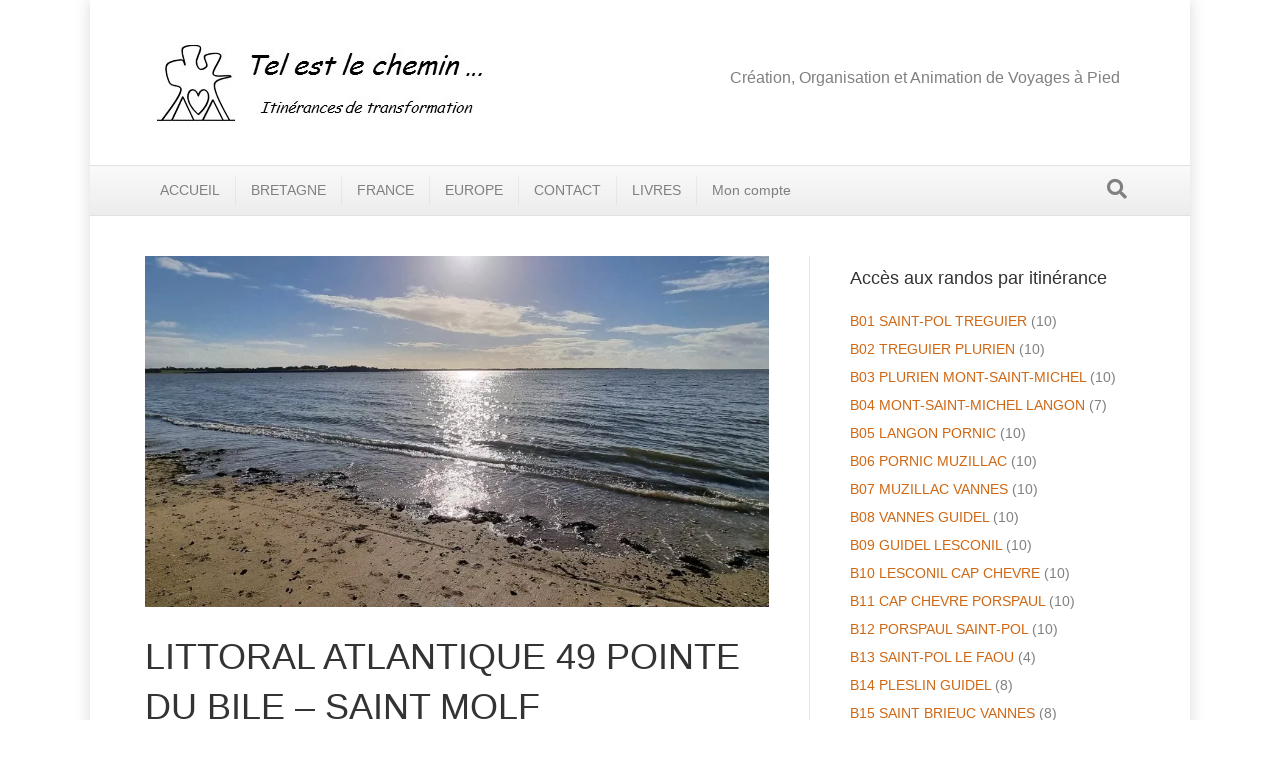

--- FILE ---
content_type: text/html; charset=UTF-8
request_url: https://www.telestlechemin.fr/littoral-atlantique-49-pointe-du-bile-saint-molf/
body_size: 20053
content:
<!DOCTYPE html>
<html lang="fr-FR">
<head>
<meta charset="UTF-8" />
<meta name='viewport' content='width=device-width, initial-scale=1.0' />
<meta http-equiv='X-UA-Compatible' content='IE=edge' />
<link rel="profile" href="https://gmpg.org/xfn/11" />
<link rel="dns-prefetch" href="//tracker.wpserveur.net"><meta name='robots' content='index, follow, max-image-preview:large, max-snippet:-1, max-video-preview:-1' />
	<style>img:is([sizes="auto" i], [sizes^="auto," i]) { contain-intrinsic-size: 3000px 1500px }</style>
	<script>window._wca = window._wca || [];</script>

	<!-- This site is optimized with the Yoast SEO plugin v26.0 - https://yoast.com/wordpress/plugins/seo/ -->
	<title>Tel est le chemin ... de la pointe du Bile à Saint-Molf</title>
	<meta name="description" content="Littoral Atlantique de la pointe du Bile (Pénestin) à Saint-Molf en suivant le chemin de grande randonnée du littoral de la Bretagne." />
	<link rel="canonical" href="https://www.telestlechemin.fr/littoral-atlantique-49-pointe-du-bile-saint-molf/" />
	<meta property="og:locale" content="fr_FR" />
	<meta property="og:type" content="article" />
	<meta property="og:title" content="Tel est le chemin ... de la pointe du Bile à Saint-Molf" />
	<meta property="og:description" content="Littoral Atlantique de la pointe du Bile (Pénestin) à Saint-Molf en suivant le chemin de grande randonnée du littoral de la Bretagne." />
	<meta property="og:url" content="https://www.telestlechemin.fr/littoral-atlantique-49-pointe-du-bile-saint-molf/" />
	<meta property="og:site_name" content="tel est le chemin" />
	<meta property="article:published_time" content="2021-10-31T09:46:39+00:00" />
	<meta property="article:modified_time" content="2024-04-13T13:09:52+00:00" />
	<meta property="og:image" content="https://www.telestlechemin.fr/wp-content/uploads/2021/10/Diapositive2.jpg" />
	<meta property="og:image:width" content="1280" />
	<meta property="og:image:height" content="720" />
	<meta property="og:image:type" content="image/jpeg" />
	<meta name="author" content="christiansimon" />
	<meta name="twitter:card" content="summary_large_image" />
	<meta name="twitter:label1" content="Écrit par" />
	<meta name="twitter:data1" content="christiansimon" />
	<meta name="twitter:label2" content="Durée de lecture estimée" />
	<meta name="twitter:data2" content="1 minute" />
	<script type="application/ld+json" class="yoast-schema-graph">{"@context":"https://schema.org","@graph":[{"@type":"WebPage","@id":"https://www.telestlechemin.fr/littoral-atlantique-49-pointe-du-bile-saint-molf/","url":"https://www.telestlechemin.fr/littoral-atlantique-49-pointe-du-bile-saint-molf/","name":"Tel est le chemin ... de la pointe du Bile à Saint-Molf","isPartOf":{"@id":"https://www.telestlechemin.fr/#website"},"primaryImageOfPage":{"@id":"https://www.telestlechemin.fr/littoral-atlantique-49-pointe-du-bile-saint-molf/#primaryimage"},"image":{"@id":"https://www.telestlechemin.fr/littoral-atlantique-49-pointe-du-bile-saint-molf/#primaryimage"},"thumbnailUrl":"https://i0.wp.com/www.telestlechemin.fr/wp-content/uploads/2021/10/Diapositive2.jpg?fit=1280%2C720&ssl=1","datePublished":"2021-10-31T09:46:39+00:00","dateModified":"2024-04-13T13:09:52+00:00","author":{"@id":"https://www.telestlechemin.fr/#/schema/person/d4721381861526d18d4dda7b600a0ae5"},"description":"Littoral Atlantique de la pointe du Bile (Pénestin) à Saint-Molf en suivant le chemin de grande randonnée du littoral de la Bretagne.","breadcrumb":{"@id":"https://www.telestlechemin.fr/littoral-atlantique-49-pointe-du-bile-saint-molf/#breadcrumb"},"inLanguage":"fr-FR","potentialAction":[{"@type":"ReadAction","target":["https://www.telestlechemin.fr/littoral-atlantique-49-pointe-du-bile-saint-molf/"]}]},{"@type":"ImageObject","inLanguage":"fr-FR","@id":"https://www.telestlechemin.fr/littoral-atlantique-49-pointe-du-bile-saint-molf/#primaryimage","url":"https://i0.wp.com/www.telestlechemin.fr/wp-content/uploads/2021/10/Diapositive2.jpg?fit=1280%2C720&ssl=1","contentUrl":"https://i0.wp.com/www.telestlechemin.fr/wp-content/uploads/2021/10/Diapositive2.jpg?fit=1280%2C720&ssl=1","width":1280,"height":720},{"@type":"BreadcrumbList","@id":"https://www.telestlechemin.fr/littoral-atlantique-49-pointe-du-bile-saint-molf/#breadcrumb","itemListElement":[{"@type":"ListItem","position":1,"name":"Accueil","item":"https://www.telestlechemin.fr/"},{"@type":"ListItem","position":2,"name":"Etapes","item":"https://www.telestlechemin.fr/etape/"},{"@type":"ListItem","position":3,"name":"LITTORAL ATLANTIQUE 49 POINTE DU BILE &#8211; SAINT MOLF"}]},{"@type":"WebSite","@id":"https://www.telestlechemin.fr/#website","url":"https://www.telestlechemin.fr/","name":"Randonnees pédestres","description":"voyages à pied","potentialAction":[{"@type":"SearchAction","target":{"@type":"EntryPoint","urlTemplate":"https://www.telestlechemin.fr/?s={search_term_string}"},"query-input":{"@type":"PropertyValueSpecification","valueRequired":true,"valueName":"search_term_string"}}],"inLanguage":"fr-FR"},{"@type":"Person","@id":"https://www.telestlechemin.fr/#/schema/person/d4721381861526d18d4dda7b600a0ae5","name":"christiansimon","image":{"@type":"ImageObject","inLanguage":"fr-FR","@id":"https://www.telestlechemin.fr/#/schema/person/image/","url":"https://secure.gravatar.com/avatar/e3b0938e63cd14ef40b5d4fa1d64aa832c893c24bbd550a93e0d2058998341b4?s=96&d=mm&r=g","contentUrl":"https://secure.gravatar.com/avatar/e3b0938e63cd14ef40b5d4fa1d64aa832c893c24bbd550a93e0d2058998341b4?s=96&d=mm&r=g","caption":"christiansimon"}}]}</script>
	<!-- / Yoast SEO plugin. -->


<link rel='dns-prefetch' href='//www.telestlechemin.fr' />
<link rel='dns-prefetch' href='//stats.wp.com' />
<link rel='dns-prefetch' href='//secure.gravatar.com' />
<link rel='dns-prefetch' href='//v0.wordpress.com' />
<link rel='preconnect' href='//i0.wp.com' />
<link rel='preconnect' href='//c0.wp.com' />
<link rel="alternate" type="application/rss+xml" title="tel est le chemin &raquo; Flux" href="https://www.telestlechemin.fr/feed/" />
<link rel="alternate" type="application/rss+xml" title="tel est le chemin &raquo; Flux des commentaires" href="https://www.telestlechemin.fr/comments/feed/" />
<link rel='stylesheet' id='jetpack_related-posts-css' href='https://c0.wp.com/p/jetpack/15.4/modules/related-posts/related-posts.css' media='all' />
<link rel='stylesheet' id='wp-block-library-css' href='https://c0.wp.com/c/6.8.3/wp-includes/css/dist/block-library/style.min.css' media='all' />
<style id='wp-block-library-theme-inline-css'>
.wp-block-audio :where(figcaption){color:#555;font-size:13px;text-align:center}.is-dark-theme .wp-block-audio :where(figcaption){color:#ffffffa6}.wp-block-audio{margin:0 0 1em}.wp-block-code{border:1px solid #ccc;border-radius:4px;font-family:Menlo,Consolas,monaco,monospace;padding:.8em 1em}.wp-block-embed :where(figcaption){color:#555;font-size:13px;text-align:center}.is-dark-theme .wp-block-embed :where(figcaption){color:#ffffffa6}.wp-block-embed{margin:0 0 1em}.blocks-gallery-caption{color:#555;font-size:13px;text-align:center}.is-dark-theme .blocks-gallery-caption{color:#ffffffa6}:root :where(.wp-block-image figcaption){color:#555;font-size:13px;text-align:center}.is-dark-theme :root :where(.wp-block-image figcaption){color:#ffffffa6}.wp-block-image{margin:0 0 1em}.wp-block-pullquote{border-bottom:4px solid;border-top:4px solid;color:currentColor;margin-bottom:1.75em}.wp-block-pullquote cite,.wp-block-pullquote footer,.wp-block-pullquote__citation{color:currentColor;font-size:.8125em;font-style:normal;text-transform:uppercase}.wp-block-quote{border-left:.25em solid;margin:0 0 1.75em;padding-left:1em}.wp-block-quote cite,.wp-block-quote footer{color:currentColor;font-size:.8125em;font-style:normal;position:relative}.wp-block-quote:where(.has-text-align-right){border-left:none;border-right:.25em solid;padding-left:0;padding-right:1em}.wp-block-quote:where(.has-text-align-center){border:none;padding-left:0}.wp-block-quote.is-large,.wp-block-quote.is-style-large,.wp-block-quote:where(.is-style-plain){border:none}.wp-block-search .wp-block-search__label{font-weight:700}.wp-block-search__button{border:1px solid #ccc;padding:.375em .625em}:where(.wp-block-group.has-background){padding:1.25em 2.375em}.wp-block-separator.has-css-opacity{opacity:.4}.wp-block-separator{border:none;border-bottom:2px solid;margin-left:auto;margin-right:auto}.wp-block-separator.has-alpha-channel-opacity{opacity:1}.wp-block-separator:not(.is-style-wide):not(.is-style-dots){width:100px}.wp-block-separator.has-background:not(.is-style-dots){border-bottom:none;height:1px}.wp-block-separator.has-background:not(.is-style-wide):not(.is-style-dots){height:2px}.wp-block-table{margin:0 0 1em}.wp-block-table td,.wp-block-table th{word-break:normal}.wp-block-table :where(figcaption){color:#555;font-size:13px;text-align:center}.is-dark-theme .wp-block-table :where(figcaption){color:#ffffffa6}.wp-block-video :where(figcaption){color:#555;font-size:13px;text-align:center}.is-dark-theme .wp-block-video :where(figcaption){color:#ffffffa6}.wp-block-video{margin:0 0 1em}:root :where(.wp-block-template-part.has-background){margin-bottom:0;margin-top:0;padding:1.25em 2.375em}
</style>
<style id='classic-theme-styles-inline-css'>
/*! This file is auto-generated */
.wp-block-button__link{color:#fff;background-color:#32373c;border-radius:9999px;box-shadow:none;text-decoration:none;padding:calc(.667em + 2px) calc(1.333em + 2px);font-size:1.125em}.wp-block-file__button{background:#32373c;color:#fff;text-decoration:none}
</style>
<link rel='stylesheet' id='mediaelement-css' href='https://c0.wp.com/c/6.8.3/wp-includes/js/mediaelement/mediaelementplayer-legacy.min.css' media='all' />
<link rel='stylesheet' id='wp-mediaelement-css' href='https://c0.wp.com/c/6.8.3/wp-includes/js/mediaelement/wp-mediaelement.min.css' media='all' />
<style id='jetpack-sharing-buttons-style-inline-css'>
.jetpack-sharing-buttons__services-list{display:flex;flex-direction:row;flex-wrap:wrap;gap:0;list-style-type:none;margin:5px;padding:0}.jetpack-sharing-buttons__services-list.has-small-icon-size{font-size:12px}.jetpack-sharing-buttons__services-list.has-normal-icon-size{font-size:16px}.jetpack-sharing-buttons__services-list.has-large-icon-size{font-size:24px}.jetpack-sharing-buttons__services-list.has-huge-icon-size{font-size:36px}@media print{.jetpack-sharing-buttons__services-list{display:none!important}}.editor-styles-wrapper .wp-block-jetpack-sharing-buttons{gap:0;padding-inline-start:0}ul.jetpack-sharing-buttons__services-list.has-background{padding:1.25em 2.375em}
</style>
<style id='global-styles-inline-css'>
:root{--wp--preset--aspect-ratio--square: 1;--wp--preset--aspect-ratio--4-3: 4/3;--wp--preset--aspect-ratio--3-4: 3/4;--wp--preset--aspect-ratio--3-2: 3/2;--wp--preset--aspect-ratio--2-3: 2/3;--wp--preset--aspect-ratio--16-9: 16/9;--wp--preset--aspect-ratio--9-16: 9/16;--wp--preset--color--black: #000000;--wp--preset--color--cyan-bluish-gray: #abb8c3;--wp--preset--color--white: #ffffff;--wp--preset--color--pale-pink: #f78da7;--wp--preset--color--vivid-red: #cf2e2e;--wp--preset--color--luminous-vivid-orange: #ff6900;--wp--preset--color--luminous-vivid-amber: #fcb900;--wp--preset--color--light-green-cyan: #7bdcb5;--wp--preset--color--vivid-green-cyan: #00d084;--wp--preset--color--pale-cyan-blue: #8ed1fc;--wp--preset--color--vivid-cyan-blue: #0693e3;--wp--preset--color--vivid-purple: #9b51e0;--wp--preset--color--fl-heading-text: #333333;--wp--preset--color--fl-body-bg: #ffffff;--wp--preset--color--fl-body-text: #808080;--wp--preset--color--fl-accent: #cf6713;--wp--preset--color--fl-accent-hover: #cf6713;--wp--preset--color--fl-topbar-bg: #333333;--wp--preset--color--fl-topbar-text: #a6a6a6;--wp--preset--color--fl-topbar-link: #a6a6a6;--wp--preset--color--fl-topbar-hover: #ffffff;--wp--preset--color--fl-header-bg: #ffffff;--wp--preset--color--fl-header-text: #808080;--wp--preset--color--fl-header-link: #808080;--wp--preset--color--fl-header-hover: #cf6713;--wp--preset--color--fl-nav-bg: #fafafa;--wp--preset--color--fl-nav-link: #808080;--wp--preset--color--fl-nav-hover: #cf6713;--wp--preset--color--fl-content-bg: #ffffff;--wp--preset--color--fl-footer-widgets-bg: #ffffff;--wp--preset--color--fl-footer-widgets-text: #808080;--wp--preset--color--fl-footer-widgets-link: #cf6713;--wp--preset--color--fl-footer-widgets-hover: #cf6713;--wp--preset--color--fl-footer-bg: #333333;--wp--preset--color--fl-footer-text: #a6a6a6;--wp--preset--color--fl-footer-link: #a6a6a6;--wp--preset--color--fl-footer-hover: #ffffff;--wp--preset--gradient--vivid-cyan-blue-to-vivid-purple: linear-gradient(135deg,rgba(6,147,227,1) 0%,rgb(155,81,224) 100%);--wp--preset--gradient--light-green-cyan-to-vivid-green-cyan: linear-gradient(135deg,rgb(122,220,180) 0%,rgb(0,208,130) 100%);--wp--preset--gradient--luminous-vivid-amber-to-luminous-vivid-orange: linear-gradient(135deg,rgba(252,185,0,1) 0%,rgba(255,105,0,1) 100%);--wp--preset--gradient--luminous-vivid-orange-to-vivid-red: linear-gradient(135deg,rgba(255,105,0,1) 0%,rgb(207,46,46) 100%);--wp--preset--gradient--very-light-gray-to-cyan-bluish-gray: linear-gradient(135deg,rgb(238,238,238) 0%,rgb(169,184,195) 100%);--wp--preset--gradient--cool-to-warm-spectrum: linear-gradient(135deg,rgb(74,234,220) 0%,rgb(151,120,209) 20%,rgb(207,42,186) 40%,rgb(238,44,130) 60%,rgb(251,105,98) 80%,rgb(254,248,76) 100%);--wp--preset--gradient--blush-light-purple: linear-gradient(135deg,rgb(255,206,236) 0%,rgb(152,150,240) 100%);--wp--preset--gradient--blush-bordeaux: linear-gradient(135deg,rgb(254,205,165) 0%,rgb(254,45,45) 50%,rgb(107,0,62) 100%);--wp--preset--gradient--luminous-dusk: linear-gradient(135deg,rgb(255,203,112) 0%,rgb(199,81,192) 50%,rgb(65,88,208) 100%);--wp--preset--gradient--pale-ocean: linear-gradient(135deg,rgb(255,245,203) 0%,rgb(182,227,212) 50%,rgb(51,167,181) 100%);--wp--preset--gradient--electric-grass: linear-gradient(135deg,rgb(202,248,128) 0%,rgb(113,206,126) 100%);--wp--preset--gradient--midnight: linear-gradient(135deg,rgb(2,3,129) 0%,rgb(40,116,252) 100%);--wp--preset--font-size--small: 13px;--wp--preset--font-size--medium: 20px;--wp--preset--font-size--large: 36px;--wp--preset--font-size--x-large: 42px;--wp--preset--spacing--20: 0.44rem;--wp--preset--spacing--30: 0.67rem;--wp--preset--spacing--40: 1rem;--wp--preset--spacing--50: 1.5rem;--wp--preset--spacing--60: 2.25rem;--wp--preset--spacing--70: 3.38rem;--wp--preset--spacing--80: 5.06rem;--wp--preset--shadow--natural: 6px 6px 9px rgba(0, 0, 0, 0.2);--wp--preset--shadow--deep: 12px 12px 50px rgba(0, 0, 0, 0.4);--wp--preset--shadow--sharp: 6px 6px 0px rgba(0, 0, 0, 0.2);--wp--preset--shadow--outlined: 6px 6px 0px -3px rgba(255, 255, 255, 1), 6px 6px rgba(0, 0, 0, 1);--wp--preset--shadow--crisp: 6px 6px 0px rgba(0, 0, 0, 1);}:where(.is-layout-flex){gap: 0.5em;}:where(.is-layout-grid){gap: 0.5em;}body .is-layout-flex{display: flex;}.is-layout-flex{flex-wrap: wrap;align-items: center;}.is-layout-flex > :is(*, div){margin: 0;}body .is-layout-grid{display: grid;}.is-layout-grid > :is(*, div){margin: 0;}:where(.wp-block-columns.is-layout-flex){gap: 2em;}:where(.wp-block-columns.is-layout-grid){gap: 2em;}:where(.wp-block-post-template.is-layout-flex){gap: 1.25em;}:where(.wp-block-post-template.is-layout-grid){gap: 1.25em;}.has-black-color{color: var(--wp--preset--color--black) !important;}.has-cyan-bluish-gray-color{color: var(--wp--preset--color--cyan-bluish-gray) !important;}.has-white-color{color: var(--wp--preset--color--white) !important;}.has-pale-pink-color{color: var(--wp--preset--color--pale-pink) !important;}.has-vivid-red-color{color: var(--wp--preset--color--vivid-red) !important;}.has-luminous-vivid-orange-color{color: var(--wp--preset--color--luminous-vivid-orange) !important;}.has-luminous-vivid-amber-color{color: var(--wp--preset--color--luminous-vivid-amber) !important;}.has-light-green-cyan-color{color: var(--wp--preset--color--light-green-cyan) !important;}.has-vivid-green-cyan-color{color: var(--wp--preset--color--vivid-green-cyan) !important;}.has-pale-cyan-blue-color{color: var(--wp--preset--color--pale-cyan-blue) !important;}.has-vivid-cyan-blue-color{color: var(--wp--preset--color--vivid-cyan-blue) !important;}.has-vivid-purple-color{color: var(--wp--preset--color--vivid-purple) !important;}.has-black-background-color{background-color: var(--wp--preset--color--black) !important;}.has-cyan-bluish-gray-background-color{background-color: var(--wp--preset--color--cyan-bluish-gray) !important;}.has-white-background-color{background-color: var(--wp--preset--color--white) !important;}.has-pale-pink-background-color{background-color: var(--wp--preset--color--pale-pink) !important;}.has-vivid-red-background-color{background-color: var(--wp--preset--color--vivid-red) !important;}.has-luminous-vivid-orange-background-color{background-color: var(--wp--preset--color--luminous-vivid-orange) !important;}.has-luminous-vivid-amber-background-color{background-color: var(--wp--preset--color--luminous-vivid-amber) !important;}.has-light-green-cyan-background-color{background-color: var(--wp--preset--color--light-green-cyan) !important;}.has-vivid-green-cyan-background-color{background-color: var(--wp--preset--color--vivid-green-cyan) !important;}.has-pale-cyan-blue-background-color{background-color: var(--wp--preset--color--pale-cyan-blue) !important;}.has-vivid-cyan-blue-background-color{background-color: var(--wp--preset--color--vivid-cyan-blue) !important;}.has-vivid-purple-background-color{background-color: var(--wp--preset--color--vivid-purple) !important;}.has-black-border-color{border-color: var(--wp--preset--color--black) !important;}.has-cyan-bluish-gray-border-color{border-color: var(--wp--preset--color--cyan-bluish-gray) !important;}.has-white-border-color{border-color: var(--wp--preset--color--white) !important;}.has-pale-pink-border-color{border-color: var(--wp--preset--color--pale-pink) !important;}.has-vivid-red-border-color{border-color: var(--wp--preset--color--vivid-red) !important;}.has-luminous-vivid-orange-border-color{border-color: var(--wp--preset--color--luminous-vivid-orange) !important;}.has-luminous-vivid-amber-border-color{border-color: var(--wp--preset--color--luminous-vivid-amber) !important;}.has-light-green-cyan-border-color{border-color: var(--wp--preset--color--light-green-cyan) !important;}.has-vivid-green-cyan-border-color{border-color: var(--wp--preset--color--vivid-green-cyan) !important;}.has-pale-cyan-blue-border-color{border-color: var(--wp--preset--color--pale-cyan-blue) !important;}.has-vivid-cyan-blue-border-color{border-color: var(--wp--preset--color--vivid-cyan-blue) !important;}.has-vivid-purple-border-color{border-color: var(--wp--preset--color--vivid-purple) !important;}.has-vivid-cyan-blue-to-vivid-purple-gradient-background{background: var(--wp--preset--gradient--vivid-cyan-blue-to-vivid-purple) !important;}.has-light-green-cyan-to-vivid-green-cyan-gradient-background{background: var(--wp--preset--gradient--light-green-cyan-to-vivid-green-cyan) !important;}.has-luminous-vivid-amber-to-luminous-vivid-orange-gradient-background{background: var(--wp--preset--gradient--luminous-vivid-amber-to-luminous-vivid-orange) !important;}.has-luminous-vivid-orange-to-vivid-red-gradient-background{background: var(--wp--preset--gradient--luminous-vivid-orange-to-vivid-red) !important;}.has-very-light-gray-to-cyan-bluish-gray-gradient-background{background: var(--wp--preset--gradient--very-light-gray-to-cyan-bluish-gray) !important;}.has-cool-to-warm-spectrum-gradient-background{background: var(--wp--preset--gradient--cool-to-warm-spectrum) !important;}.has-blush-light-purple-gradient-background{background: var(--wp--preset--gradient--blush-light-purple) !important;}.has-blush-bordeaux-gradient-background{background: var(--wp--preset--gradient--blush-bordeaux) !important;}.has-luminous-dusk-gradient-background{background: var(--wp--preset--gradient--luminous-dusk) !important;}.has-pale-ocean-gradient-background{background: var(--wp--preset--gradient--pale-ocean) !important;}.has-electric-grass-gradient-background{background: var(--wp--preset--gradient--electric-grass) !important;}.has-midnight-gradient-background{background: var(--wp--preset--gradient--midnight) !important;}.has-small-font-size{font-size: var(--wp--preset--font-size--small) !important;}.has-medium-font-size{font-size: var(--wp--preset--font-size--medium) !important;}.has-large-font-size{font-size: var(--wp--preset--font-size--large) !important;}.has-x-large-font-size{font-size: var(--wp--preset--font-size--x-large) !important;}
:where(.wp-block-post-template.is-layout-flex){gap: 1.25em;}:where(.wp-block-post-template.is-layout-grid){gap: 1.25em;}
:where(.wp-block-columns.is-layout-flex){gap: 2em;}:where(.wp-block-columns.is-layout-grid){gap: 2em;}
:root :where(.wp-block-pullquote){font-size: 1.5em;line-height: 1.6;}
</style>
<link rel='stylesheet' id='responsive-lightbox-prettyphoto-css' href='https://www.telestlechemin.fr/wp-content/plugins/responsive-lightbox/assets/prettyphoto/prettyPhoto.min.css' media='all' />
<link rel='stylesheet' id='woocommerce-layout-css' href='https://c0.wp.com/p/woocommerce/10.2.1/assets/css/woocommerce-layout.css' media='all' />
<style id='woocommerce-layout-inline-css'>

	.infinite-scroll .woocommerce-pagination {
		display: none;
	}
</style>
<link rel='stylesheet' id='woocommerce-smallscreen-css' href='https://c0.wp.com/p/woocommerce/10.2.1/assets/css/woocommerce-smallscreen.css' media='only screen and (max-width: 767px)' />
<link rel='stylesheet' id='woocommerce-general-css' href='https://c0.wp.com/p/woocommerce/10.2.1/assets/css/woocommerce.css' media='all' />
<style id='woocommerce-inline-inline-css'>
.woocommerce form .form-row .required { visibility: visible; }
</style>
<link rel='stylesheet' id='brands-styles-css' href='https://c0.wp.com/p/woocommerce/10.2.1/assets/css/brands.css' media='all' />
<link rel='stylesheet' id='jquery-magnificpopup-css' href='https://www.telestlechemin.fr/wp-content/plugins/bb-plugin/css/jquery.magnificpopup.min.css' media='all' />
<link rel='stylesheet' id='bootstrap-css' href='https://www.telestlechemin.fr/wp-content/themes/bb-theme/css/bootstrap.min.css' media='all' />
<link rel='stylesheet' id='fl-automator-skin-css' href='https://www.telestlechemin.fr/wp-content/uploads/bb-theme/skin-6884c6d7b8f15.css' media='all' />
<link rel='stylesheet' id='sharedaddy-css' href='https://c0.wp.com/p/jetpack/15.4/modules/sharedaddy/sharing.css' media='all' />
<link rel='stylesheet' id='social-logos-css' href='https://c0.wp.com/p/jetpack/15.4/_inc/social-logos/social-logos.min.css' media='all' />
<script id="jetpack_related-posts-js-extra">
var related_posts_js_options = {"post_heading":"h4"};
</script>
<script src="https://c0.wp.com/p/jetpack/15.4/_inc/build/related-posts/related-posts.min.js" id="jetpack_related-posts-js"></script>
<script src="https://c0.wp.com/c/6.8.3/wp-includes/js/jquery/jquery.min.js" id="jquery-core-js"></script>
<script src="https://c0.wp.com/c/6.8.3/wp-includes/js/jquery/jquery-migrate.min.js" id="jquery-migrate-js"></script>
<script src="https://www.telestlechemin.fr/wp-content/plugins/responsive-lightbox/assets/prettyphoto/jquery.prettyPhoto.min.js" id="responsive-lightbox-prettyphoto-js"></script>
<script src="https://c0.wp.com/c/6.8.3/wp-includes/js/underscore.min.js" id="underscore-js"></script>
<script src="https://www.telestlechemin.fr/wp-content/plugins/responsive-lightbox/assets/infinitescroll/infinite-scroll.pkgd.min.js" id="responsive-lightbox-infinite-scroll-js"></script>
<script src="https://www.telestlechemin.fr/wp-content/plugins/responsive-lightbox/assets/dompurify/purify.min.js" id="dompurify-js"></script>
<script id="responsive-lightbox-sanitizer-js-before">
window.RLG = window.RLG || {}; window.RLG.sanitizeAllowedHosts = ["youtube.com","www.youtube.com","youtu.be","vimeo.com","player.vimeo.com"];
</script>
<script src="https://www.telestlechemin.fr/wp-content/plugins/responsive-lightbox/js/sanitizer.js" id="responsive-lightbox-sanitizer-js"></script>
<script id="responsive-lightbox-js-before">
var rlArgs = {"script":"prettyphoto","selector":"lightbox","customEvents":"","activeGalleries":true,"animationSpeed":"normal","slideshow":false,"slideshowDelay":5000,"slideshowAutoplay":false,"opacity":"0.75","showTitle":true,"allowResize":true,"allowExpand":true,"width":1080,"height":720,"separator":"\/","theme":"pp_default","horizontalPadding":20,"hideFlash":false,"wmode":"opaque","videoAutoplay":false,"modal":false,"deeplinking":false,"overlayGallery":true,"keyboardShortcuts":true,"social":false,"woocommerce_gallery":false,"ajaxurl":"https:\/\/www.telestlechemin.fr\/wp-admin\/admin-ajax.php","nonce":"7fa1e84262","preview":false,"postId":7799,"scriptExtension":false};
</script>
<script src="https://www.telestlechemin.fr/wp-content/plugins/responsive-lightbox/js/front.js" id="responsive-lightbox-js"></script>
<script src="https://c0.wp.com/p/woocommerce/10.2.1/assets/js/jquery-blockui/jquery.blockUI.min.js" id="jquery-blockui-js" defer data-wp-strategy="defer"></script>
<script src="https://c0.wp.com/p/woocommerce/10.2.1/assets/js/js-cookie/js.cookie.min.js" id="js-cookie-js" defer data-wp-strategy="defer"></script>
<script id="woocommerce-js-extra">
var woocommerce_params = {"ajax_url":"\/wp-admin\/admin-ajax.php","wc_ajax_url":"\/?wc-ajax=%%endpoint%%","i18n_password_show":"Afficher le mot de passe","i18n_password_hide":"Masquer le mot de passe"};
</script>
<script src="https://c0.wp.com/p/woocommerce/10.2.1/assets/js/frontend/woocommerce.min.js" id="woocommerce-js" defer data-wp-strategy="defer"></script>
<script src="https://stats.wp.com/s-202604.js" id="woocommerce-analytics-js" defer data-wp-strategy="defer"></script>
<link rel="https://api.w.org/" href="https://www.telestlechemin.fr/wp-json/" /><link rel="alternate" title="JSON" type="application/json" href="https://www.telestlechemin.fr/wp-json/wp/v2/posts/7799" /><link rel='shortlink' href='https://wp.me/payfhP-21N' />
<link rel="alternate" title="oEmbed (JSON)" type="application/json+oembed" href="https://www.telestlechemin.fr/wp-json/oembed/1.0/embed?url=https%3A%2F%2Fwww.telestlechemin.fr%2Flittoral-atlantique-49-pointe-du-bile-saint-molf%2F" />
<link rel="alternate" title="oEmbed (XML)" type="text/xml+oembed" href="https://www.telestlechemin.fr/wp-json/oembed/1.0/embed?url=https%3A%2F%2Fwww.telestlechemin.fr%2Flittoral-atlantique-49-pointe-du-bile-saint-molf%2F&#038;format=xml" />
        <style>
            #wp-admin-bar-wps-link > a:before {
                content: url('https://www.wpserveur.net/wp-content/themes/wpserveur/img/WP.svg');
                width: 24px;
            }
        </style>
			<style>img#wpstats{display:none}</style>
			<noscript><style>.woocommerce-product-gallery{ opacity: 1 !important; }</style></noscript>
	</head>
<body class="wp-singular post-template-default single single-post postid-7799 single-format-standard wp-theme-bb-theme theme-bb-theme fl-builder-2-9-4 fl-theme-1-7-15-3 fl-no-js woocommerce-no-js fl-framework-bootstrap fl-preset-modern fl-fixed-width fl-has-sidebar fl-search-active" itemscope="itemscope" itemtype="https://schema.org/WebPage">
<a aria-label="Aller au contenu" class="fl-screen-reader-text" href="#fl-main-content">Aller au contenu</a><div class="fl-page">
	<header class="fl-page-header fl-page-header-fixed fl-page-nav-right fl-page-nav-toggle-button fl-page-nav-toggle-visible-mobile"  role="banner">
	<div class="fl-page-header-wrap">
		<div class="fl-page-header-container container">
			<div class="fl-page-header-row row">
				<div class="col-sm-12 col-md-3 fl-page-logo-wrap">
					<div class="fl-page-header-logo">
						<a href="https://www.telestlechemin.fr/"><img class="fl-logo-img" loading="false" data-no-lazy="1"   itemscope itemtype="https://schema.org/ImageObject" src="https://www.telestlechemin.fr/wp-content/uploads/2017/04/LOGO-POUR-WORDPRESS.jpg" data-retina="" title="" width="357" data-width="357" height="105" data-height="105" alt="tel est le chemin" /><meta itemprop="name" content="tel est le chemin" /></a>
					</div>
				</div>
				<div class="col-sm-12 col-md-9 fl-page-fixed-nav-wrap">
					<div class="fl-page-nav-wrap">
						<nav class="fl-page-nav fl-nav navbar navbar-default navbar-expand-md" aria-label="Menu de l&#039;en-tête" role="navigation">
							<button type="button" class="navbar-toggle navbar-toggler" data-toggle="collapse" data-target=".fl-page-nav-collapse">
								<span>Menu</span>
							</button>
							<div class="fl-page-nav-collapse collapse navbar-collapse">
								<ul id="menu-menu-principal" class="nav navbar-nav navbar-right menu fl-theme-menu"><li id="menu-item-9229" class="menu-item menu-item-type-post_type menu-item-object-page menu-item-home menu-item-9229 nav-item"><a href="https://www.telestlechemin.fr/" class="nav-link">ACCUEIL</a></li>
<li id="menu-item-14006" class="menu-item menu-item-type-post_type menu-item-object-page menu-item-14006 nav-item"><a href="https://www.telestlechemin.fr/bretagne-2/" class="nav-link">BRETAGNE</a></li>
<li id="menu-item-9182" class="menu-item menu-item-type-post_type menu-item-object-page menu-item-9182 nav-item"><a href="https://www.telestlechemin.fr/france/" class="nav-link">FRANCE</a></li>
<li id="menu-item-9181" class="menu-item menu-item-type-post_type menu-item-object-page menu-item-9181 nav-item"><a href="https://www.telestlechemin.fr/europe/" class="nav-link">EUROPE</a></li>
<li id="menu-item-127" class="menu-item menu-item-type-post_type menu-item-object-page menu-item-127 nav-item"><a href="https://www.telestlechemin.fr/contact/" class="nav-link">CONTACT</a></li>
<li id="menu-item-8846" class="menu-item menu-item-type-post_type menu-item-object-page menu-item-8846 nav-item"><a href="https://www.telestlechemin.fr/bibliographie/" class="nav-link">LIVRES</a></li>
<li id="menu-item-6021" class="menu-item menu-item-type-post_type menu-item-object-page menu-item-6021 nav-item"><a href="https://www.telestlechemin.fr/mon-compte/" class="nav-link">Mon compte</a></li>
</ul>							</div>
						</nav>
					</div>
				</div>
			</div>
		</div>
	</div>
</header><!-- .fl-page-header-fixed -->
<header class="fl-page-header fl-page-header-primary fl-page-nav-bottom fl-page-nav-toggle-button fl-page-nav-toggle-visible-mobile" itemscope="itemscope" itemtype="https://schema.org/WPHeader" role="banner">
	<div class="fl-page-header-wrap">
		<div class="fl-page-header-container container">
			<div class="fl-page-header-row row">
				<div class="col-sm-6 col-md-6 fl-page-header-logo-col">
					<div class="fl-page-header-logo" itemscope="itemscope" itemtype="https://schema.org/Organization">
						<a href="https://www.telestlechemin.fr/" itemprop="url"><img class="fl-logo-img" loading="false" data-no-lazy="1"   itemscope itemtype="https://schema.org/ImageObject" src="https://www.telestlechemin.fr/wp-content/uploads/2017/04/LOGO-POUR-WORDPRESS.jpg" data-retina="" title="" width="357" data-width="357" height="105" data-height="105" alt="tel est le chemin" /><meta itemprop="name" content="tel est le chemin" /></a>
											</div>
				</div>
				<div class="col-sm-6 col-md-6 fl-page-nav-col">
					<div class="fl-page-header-content">
						<div class="fl-page-header-text">Création, Organisation et Animation de Voyages à Pied</div>	<div class="fl-social-icons">
	</div>
					</div>
				</div>
			</div>
		</div>
	</div>
	<div class="fl-page-nav-wrap">
		<div class="fl-page-nav-container container">
			<nav class="fl-page-nav navbar navbar-default navbar-expand-md" aria-label="Menu de l&#039;en-tête" itemscope="itemscope" itemtype="https://schema.org/SiteNavigationElement" role="navigation">
				<button type="button" class="navbar-toggle navbar-toggler" data-toggle="collapse" data-target=".fl-page-nav-collapse">
					<span>Menu</span>
				</button>
				<div class="fl-page-nav-collapse collapse navbar-collapse">
					<ul id="menu-menu-principal-1" class="nav navbar-nav menu fl-theme-menu"><li class="menu-item menu-item-type-post_type menu-item-object-page menu-item-home menu-item-9229 nav-item"><a href="https://www.telestlechemin.fr/" class="nav-link">ACCUEIL</a></li>
<li class="menu-item menu-item-type-post_type menu-item-object-page menu-item-14006 nav-item"><a href="https://www.telestlechemin.fr/bretagne-2/" class="nav-link">BRETAGNE</a></li>
<li class="menu-item menu-item-type-post_type menu-item-object-page menu-item-9182 nav-item"><a href="https://www.telestlechemin.fr/france/" class="nav-link">FRANCE</a></li>
<li class="menu-item menu-item-type-post_type menu-item-object-page menu-item-9181 nav-item"><a href="https://www.telestlechemin.fr/europe/" class="nav-link">EUROPE</a></li>
<li class="menu-item menu-item-type-post_type menu-item-object-page menu-item-127 nav-item"><a href="https://www.telestlechemin.fr/contact/" class="nav-link">CONTACT</a></li>
<li class="menu-item menu-item-type-post_type menu-item-object-page menu-item-8846 nav-item"><a href="https://www.telestlechemin.fr/bibliographie/" class="nav-link">LIVRES</a></li>
<li class="menu-item menu-item-type-post_type menu-item-object-page menu-item-6021 nav-item"><a href="https://www.telestlechemin.fr/mon-compte/" class="nav-link">Mon compte</a></li>
</ul><div class="fl-page-nav-search">
	<a href="#" class="fas fa-search" aria-label="Recherche" aria-expanded="false" aria-haspopup="true" id='flsearchform'></a>
	<form method="get" role="search" aria-label="Recherche" action="https://www.telestlechemin.fr/" title="Entrez mot(s) clé pour rechercher.">
		<input type="search" class="fl-search-input form-control" name="s" placeholder="Recherche" value="" aria-labelledby="flsearchform" />
	</form>
</div>
				</div>
			</nav>
		</div>
	</div>
</header><!-- .fl-page-header -->
	<div id="fl-main-content" class="fl-page-content" itemprop="mainContentOfPage" role="main">

		
<div class="container">
	<div class="row">

		
		<div class="fl-content fl-content-left col-md-8">
			<article class="fl-post post-7799 post type-post status-publish format-standard has-post-thumbnail hentry category-b06-pornic-muzillac" id="fl-post-7799" itemscope itemtype="https://schema.org/BlogPosting">

					<div class="fl-post-thumb">
			<img width="1024" height="576" src="https://i0.wp.com/www.telestlechemin.fr/wp-content/uploads/2021/10/Diapositive2.jpg?fit=1024%2C576&amp;ssl=1" class="attachment-large size-large wp-post-image" alt="" itemprop="image" decoding="async" fetchpriority="high" srcset="https://i0.wp.com/www.telestlechemin.fr/wp-content/uploads/2021/10/Diapositive2.jpg?w=1280&amp;ssl=1 1280w, https://i0.wp.com/www.telestlechemin.fr/wp-content/uploads/2021/10/Diapositive2.jpg?resize=300%2C169&amp;ssl=1 300w, https://i0.wp.com/www.telestlechemin.fr/wp-content/uploads/2021/10/Diapositive2.jpg?resize=1024%2C576&amp;ssl=1 1024w, https://i0.wp.com/www.telestlechemin.fr/wp-content/uploads/2021/10/Diapositive2.jpg?resize=768%2C432&amp;ssl=1 768w, https://i0.wp.com/www.telestlechemin.fr/wp-content/uploads/2021/10/Diapositive2.jpg?resize=600%2C338&amp;ssl=1 600w" sizes="(max-width: 1024px) 100vw, 1024px" data-attachment-id="8074" data-permalink="https://www.telestlechemin.fr/littoral-atlantique-49-pointe-du-bile-saint-molf/diapositive2-62/" data-orig-file="https://i0.wp.com/www.telestlechemin.fr/wp-content/uploads/2021/10/Diapositive2.jpg?fit=1280%2C720&amp;ssl=1" data-orig-size="1280,720" data-comments-opened="1" data-image-meta="{&quot;aperture&quot;:&quot;0&quot;,&quot;credit&quot;:&quot;&quot;,&quot;camera&quot;:&quot;&quot;,&quot;caption&quot;:&quot;&quot;,&quot;created_timestamp&quot;:&quot;0&quot;,&quot;copyright&quot;:&quot;&quot;,&quot;focal_length&quot;:&quot;0&quot;,&quot;iso&quot;:&quot;0&quot;,&quot;shutter_speed&quot;:&quot;0&quot;,&quot;title&quot;:&quot;&quot;,&quot;orientation&quot;:&quot;0&quot;}" data-image-title="Diapositive2" data-image-description="" data-image-caption="" data-medium-file="https://i0.wp.com/www.telestlechemin.fr/wp-content/uploads/2021/10/Diapositive2.jpg?fit=300%2C169&amp;ssl=1" data-large-file="https://i0.wp.com/www.telestlechemin.fr/wp-content/uploads/2021/10/Diapositive2.jpg?fit=1024%2C576&amp;ssl=1" />		</div>
			
	<header class="fl-post-header">
		<h1 class="fl-post-title" itemprop="headline">
			LITTORAL ATLANTIQUE 49 POINTE DU BILE &#8211; SAINT MOLF					</h1>
		<div class="fl-post-meta fl-post-meta-top"><span class="fl-post-author">Par <a href="https://www.telestlechemin.fr/author/christiansimon/"><span>christiansimon</span></a></span><span class="fl-sep"> | </span><span class="fl-post-date">31 octobre 2021</span></div><meta itemscope itemprop="mainEntityOfPage" itemtype="https://schema.org/WebPage" itemid="https://www.telestlechemin.fr/littoral-atlantique-49-pointe-du-bile-saint-molf/" content="LITTORAL ATLANTIQUE 49 POINTE DU BILE &#8211; SAINT MOLF" /><meta itemprop="datePublished" content="2021-10-31" /><meta itemprop="dateModified" content="2024-04-13" /><div itemprop="publisher" itemscope itemtype="https://schema.org/Organization"><meta itemprop="name" content="tel est le chemin"><div itemprop="logo" itemscope itemtype="https://schema.org/ImageObject"><meta itemprop="url" content="https://www.telestlechemin.fr/wp-content/uploads/2017/04/LOGO-POUR-WORDPRESS.jpg"></div></div><div itemscope itemprop="author" itemtype="https://schema.org/Person"><meta itemprop="url" content="https://www.telestlechemin.fr/author/christiansimon/" /><meta itemprop="name" content="christiansimon" /></div><div itemscope itemprop="image" itemtype="https://schema.org/ImageObject"><meta itemprop="url" content="https://i0.wp.com/www.telestlechemin.fr/wp-content/uploads/2021/10/Diapositive2.jpg?fit=1280%2C720&ssl=1" /><meta itemprop="width" content="1280" /><meta itemprop="height" content="720" /></div><div itemprop="interactionStatistic" itemscope itemtype="https://schema.org/InteractionCounter"><meta itemprop="interactionType" content="https://schema.org/CommentAction" /><meta itemprop="userInteractionCount" content="0" /></div>	</header><!-- .fl-post-header -->

			
			
	
	<div class="fl-post-content clearfix" itemprop="text">
		<p>Littoral Atlantique de la Pointe du Bile (Pénestin) à Saint-Molf</p>
<p><a href="https://www.telestlechemin.fr/wp-content/uploads/2021/10/LA49-de-SaintMolf-a-la-Pointe-du-Bile.pdf">LA49 de SaintMolf à la Pointe du Bile</a> (Photos de l&rsquo;étape)</p>
<p>17,6 km</p>
<p>Altitude minimum 0 m, Altitude maximum 18 m</p>
<p>Ascension cumulée 122 m, descente cumulée 114 m</p>
<p>18,8 km effort</p>
<p><img data-recalc-dims="1" decoding="async" data-attachment-id="11516" data-permalink="https://www.telestlechemin.fr/littoral-atlantique-49-pointe-du-bile-saint-molf/diapositive50-4/" data-orig-file="https://i0.wp.com/www.telestlechemin.fr/wp-content/uploads/2021/10/Diapositive50-1.jpg?fit=1280%2C720&amp;ssl=1" data-orig-size="1280,720" data-comments-opened="1" data-image-meta="{&quot;aperture&quot;:&quot;0&quot;,&quot;credit&quot;:&quot;&quot;,&quot;camera&quot;:&quot;&quot;,&quot;caption&quot;:&quot;&quot;,&quot;created_timestamp&quot;:&quot;0&quot;,&quot;copyright&quot;:&quot;&quot;,&quot;focal_length&quot;:&quot;0&quot;,&quot;iso&quot;:&quot;0&quot;,&quot;shutter_speed&quot;:&quot;0&quot;,&quot;title&quot;:&quot;&quot;,&quot;orientation&quot;:&quot;0&quot;}" data-image-title="Diapositive50" data-image-description="" data-image-caption="" data-medium-file="https://i0.wp.com/www.telestlechemin.fr/wp-content/uploads/2021/10/Diapositive50-1.jpg?fit=300%2C169&amp;ssl=1" data-large-file="https://i0.wp.com/www.telestlechemin.fr/wp-content/uploads/2021/10/Diapositive50-1.jpg?fit=1024%2C576&amp;ssl=1" class="alignnone size-full wp-image-11516" src="https://i0.wp.com/www.telestlechemin.fr/wp-content/uploads/2021/10/Diapositive50-1.jpg?resize=1280%2C720&#038;ssl=1" alt="" width="1280" height="720" srcset="https://i0.wp.com/www.telestlechemin.fr/wp-content/uploads/2021/10/Diapositive50-1.jpg?w=1280&amp;ssl=1 1280w, https://i0.wp.com/www.telestlechemin.fr/wp-content/uploads/2021/10/Diapositive50-1.jpg?resize=300%2C169&amp;ssl=1 300w, https://i0.wp.com/www.telestlechemin.fr/wp-content/uploads/2021/10/Diapositive50-1.jpg?resize=1024%2C576&amp;ssl=1 1024w, https://i0.wp.com/www.telestlechemin.fr/wp-content/uploads/2021/10/Diapositive50-1.jpg?resize=768%2C432&amp;ssl=1 768w, https://i0.wp.com/www.telestlechemin.fr/wp-content/uploads/2021/10/Diapositive50-1.jpg?resize=600%2C338&amp;ssl=1 600w" sizes="(max-width: 1000px) 100vw, 1000px" /></p>
<p><img data-recalc-dims="1" decoding="async" data-attachment-id="11517" data-permalink="https://www.telestlechemin.fr/littoral-atlantique-49-pointe-du-bile-saint-molf/diapositive50-5/" data-orig-file="https://i0.wp.com/www.telestlechemin.fr/wp-content/uploads/2021/10/Diapositive50-2.jpg?fit=1280%2C720&amp;ssl=1" data-orig-size="1280,720" data-comments-opened="1" data-image-meta="{&quot;aperture&quot;:&quot;0&quot;,&quot;credit&quot;:&quot;&quot;,&quot;camera&quot;:&quot;&quot;,&quot;caption&quot;:&quot;&quot;,&quot;created_timestamp&quot;:&quot;0&quot;,&quot;copyright&quot;:&quot;&quot;,&quot;focal_length&quot;:&quot;0&quot;,&quot;iso&quot;:&quot;0&quot;,&quot;shutter_speed&quot;:&quot;0&quot;,&quot;title&quot;:&quot;&quot;,&quot;orientation&quot;:&quot;0&quot;}" data-image-title="Diapositive50" data-image-description="" data-image-caption="" data-medium-file="https://i0.wp.com/www.telestlechemin.fr/wp-content/uploads/2021/10/Diapositive50-2.jpg?fit=300%2C169&amp;ssl=1" data-large-file="https://i0.wp.com/www.telestlechemin.fr/wp-content/uploads/2021/10/Diapositive50-2.jpg?fit=1024%2C576&amp;ssl=1" class="alignnone size-full wp-image-11517" src="https://i0.wp.com/www.telestlechemin.fr/wp-content/uploads/2021/10/Diapositive50-2.jpg?resize=1280%2C720&#038;ssl=1" alt="" width="1280" height="720" srcset="https://i0.wp.com/www.telestlechemin.fr/wp-content/uploads/2021/10/Diapositive50-2.jpg?w=1280&amp;ssl=1 1280w, https://i0.wp.com/www.telestlechemin.fr/wp-content/uploads/2021/10/Diapositive50-2.jpg?resize=300%2C169&amp;ssl=1 300w, https://i0.wp.com/www.telestlechemin.fr/wp-content/uploads/2021/10/Diapositive50-2.jpg?resize=1024%2C576&amp;ssl=1 1024w, https://i0.wp.com/www.telestlechemin.fr/wp-content/uploads/2021/10/Diapositive50-2.jpg?resize=768%2C432&amp;ssl=1 768w, https://i0.wp.com/www.telestlechemin.fr/wp-content/uploads/2021/10/Diapositive50-2.jpg?resize=600%2C338&amp;ssl=1 600w" sizes="(max-width: 1000px) 100vw, 1000px" /></p>
<div class="sharedaddy sd-sharing-enabled"><div class="robots-nocontent sd-block sd-social sd-social-icon sd-sharing"><h3 class="sd-title">Partager&nbsp;:</h3><div class="sd-content"><ul><li class="share-twitter"><a rel="nofollow noopener noreferrer"
				data-shared="sharing-twitter-7799"
				class="share-twitter sd-button share-icon no-text"
				href="https://www.telestlechemin.fr/littoral-atlantique-49-pointe-du-bile-saint-molf/?share=twitter"
				target="_blank"
				aria-labelledby="sharing-twitter-7799"
				>
				<span id="sharing-twitter-7799" hidden>Cliquer pour partager sur X(ouvre dans une nouvelle fenêtre)</span>
				<span>X</span>
			</a></li><li class="share-facebook"><a rel="nofollow noopener noreferrer"
				data-shared="sharing-facebook-7799"
				class="share-facebook sd-button share-icon no-text"
				href="https://www.telestlechemin.fr/littoral-atlantique-49-pointe-du-bile-saint-molf/?share=facebook"
				target="_blank"
				aria-labelledby="sharing-facebook-7799"
				>
				<span id="sharing-facebook-7799" hidden>Cliquez pour partager sur Facebook(ouvre dans une nouvelle fenêtre)</span>
				<span>Facebook</span>
			</a></li><li class="share-end"></li></ul></div></div></div>
<div id='jp-relatedposts' class='jp-relatedposts' >
	
</div>	</div><!-- .fl-post-content -->

	
	<div class="fl-post-meta fl-post-meta-bottom"><div class="fl-post-cats-tags">Publié dans <a href="https://www.telestlechemin.fr/category/b06-pornic-muzillac/" rel="category tag">B06 PORNIC MUZILLAC</a></div></div>		
</article>


<!-- .fl-post -->
		</div>

		<div class="fl-sidebar  fl-sidebar-right fl-sidebar-display-desktop col-md-4" itemscope="itemscope" itemtype="https://schema.org/WPSideBar">
		<aside id="categories-3" class="fl-widget widget_categories"><h4 class="fl-widget-title">Accès aux randos par itinérance</h4>
			<ul>
					<li class="cat-item cat-item-106"><a href="https://www.telestlechemin.fr/category/b01-saint-pol-treguier/">B01 SAINT-POL TREGUIER</a> (10)
</li>
	<li class="cat-item cat-item-107"><a href="https://www.telestlechemin.fr/category/b02-treguier-plurien/">B02 TREGUIER PLURIEN</a> (10)
</li>
	<li class="cat-item cat-item-108"><a href="https://www.telestlechemin.fr/category/b03-plurien-mont-saint-michel/">B03 PLURIEN MONT-SAINT-MICHEL</a> (10)
</li>
	<li class="cat-item cat-item-109"><a href="https://www.telestlechemin.fr/category/b04-mont-saint-michel-langon/">B04 MONT-SAINT-MICHEL LANGON</a> (7)
</li>
	<li class="cat-item cat-item-110"><a href="https://www.telestlechemin.fr/category/b05-langon-pornic/">B05 LANGON PORNIC</a> (10)
</li>
	<li class="cat-item cat-item-111"><a href="https://www.telestlechemin.fr/category/b06-pornic-muzillac/">B06 PORNIC MUZILLAC</a> (10)
</li>
	<li class="cat-item cat-item-112"><a href="https://www.telestlechemin.fr/category/b07-muzillac-vannes/">B07 MUZILLAC VANNES</a> (10)
</li>
	<li class="cat-item cat-item-113"><a href="https://www.telestlechemin.fr/category/b08-vannes-guidel/">B08 VANNES GUIDEL</a> (10)
</li>
	<li class="cat-item cat-item-114"><a href="https://www.telestlechemin.fr/category/b09-guidel-lesconil/">B09 GUIDEL LESCONIL</a> (10)
</li>
	<li class="cat-item cat-item-115"><a href="https://www.telestlechemin.fr/category/b10-lesconil-cap-chevre/">B10 LESCONIL CAP CHEVRE</a> (10)
</li>
	<li class="cat-item cat-item-116"><a href="https://www.telestlechemin.fr/category/b11-cap-chevre-porspaul/">B11 CAP CHEVRE PORSPAUL</a> (10)
</li>
	<li class="cat-item cat-item-117"><a href="https://www.telestlechemin.fr/category/b12-porspaul-saint-pol/">B12 PORSPAUL SAINT-POL</a> (10)
</li>
	<li class="cat-item cat-item-118"><a href="https://www.telestlechemin.fr/category/b13-saint-pol-le-faou/">B13 SAINT-POL LE FAOU</a> (4)
</li>
	<li class="cat-item cat-item-119"><a href="https://www.telestlechemin.fr/category/b14-pleslin-guidel/">B14 PLESLIN GUIDEL</a> (8)
</li>
	<li class="cat-item cat-item-120"><a href="https://www.telestlechemin.fr/category/b15-saint-brieuc-vannes/">B15 SAINT BRIEUC VANNES</a> (8)
</li>
	<li class="cat-item cat-item-12"><a href="https://www.telestlechemin.fr/category/mental-emotions/">BIEN DANS SA TETE</a> (4)
</li>
	<li class="cat-item cat-item-13"><a href="https://www.telestlechemin.fr/category/nourriture-saine/">BIEN DANS SON ALIMENTATION</a> (7)
</li>
	<li class="cat-item cat-item-11"><a href="https://www.telestlechemin.fr/category/exercice-physique/">BIEN DANS SON CORPS</a> (4)
</li>
	<li class="cat-item cat-item-132"><a href="https://www.telestlechemin.fr/category/e01-roncevaux-carrion/">E01 RONCEVAUX CARRION</a> (14)
</li>
	<li class="cat-item cat-item-64"><a href="https://www.telestlechemin.fr/category/05-leon-st-jacques-de-compostelle/">E02 CARRION ST-JACQUES DE COMPOSTELLE</a> (14)
</li>
	<li class="cat-item cat-item-70"><a href="https://www.telestlechemin.fr/category/09-st-jean-maurienne-campo-ligure/">E03 MONT CENIS CAMPO LIGURE</a> (11)
</li>
	<li class="cat-item cat-item-19"><a href="https://www.telestlechemin.fr/category/10-campo-ligure-lucques/">E04 CAMPO LIGURE LUCQUES</a> (14)
</li>
	<li class="cat-item cat-item-69"><a href="https://www.telestlechemin.fr/category/11-lucques-assise/">E05 LUCQUES ASSISE</a> (13)
</li>
	<li class="cat-item cat-item-9"><a href="https://www.telestlechemin.fr/category/12-assise-rome/">E06 ASSISE ROME</a> (13)
</li>
	<li class="cat-item cat-item-23"><a href="https://www.telestlechemin.fr/category/13-terre-sainte/">E07 TERRE SAINTE</a> (9)
</li>
	<li class="cat-item cat-item-66"><a href="https://www.telestlechemin.fr/category/21-plymouth-glastonbury/">E08 PLYMOUTH GLASTONBURY</a> (13)
</li>
	<li class="cat-item cat-item-68"><a href="https://www.telestlechemin.fr/category/23-banyuls-sur-mer-montserrat/">E09 BANYULS SUR MER MONTSERRAT</a> (15)
</li>
	<li class="cat-item cat-item-65"><a href="https://www.telestlechemin.fr/category/24-st-yves-plymouth/">E10 ST-YVES PLYMOUTH</a> (14)
</li>
	<li class="cat-item cat-item-130"><a href="https://www.telestlechemin.fr/category/y1-faro-carrapateira/">E11 FARO CARRAPATEIRA</a> (11)
</li>
	<li class="cat-item cat-item-129"><a href="https://www.telestlechemin.fr/category/y2-carrapateira-grandola/">E12 CARRAPATEIRA GRANDOLA</a> (12)
</li>
	<li class="cat-item cat-item-74"><a href="https://www.telestlechemin.fr/category/x3-rome-pietramelara/">E13 ROME PIETRAMELARA</a> (13)
</li>
	<li class="cat-item cat-item-75"><a href="https://www.telestlechemin.fr/category/x4-pietramelara-mont-sant-angelo/">E14 PIETRAMELARA MONT-SANT-ANGELO</a> (13)
</li>
	<li class="cat-item cat-item-73"><a href="https://www.telestlechemin.fr/category/x2-glastonbury-llantwit-major/">E15 GLASTONBURY LLANTWIT MAJOR</a> (10)
</li>
	<li class="cat-item cat-item-138"><a href="https://www.telestlechemin.fr/category/e16-faro-seville/">E16 FARO SEVILLE</a> (13)
</li>
	<li class="cat-item cat-item-149"><a href="https://www.telestlechemin.fr/category/e17-monte-sant-angelo-bari/">E17 MONTE-SANT-ANGELO BARI</a> (8)
</li>
	<li class="cat-item cat-item-141"><a href="https://www.telestlechemin.fr/category/e18-llanwit-major-tenby/">E18 LLANWIT MAJOR TENBY</a> (12)
</li>
	<li class="cat-item cat-item-143"><a href="https://www.telestlechemin.fr/category/e19-algeciras-seville/">E19 ALGECIRAS SEVILLE</a> (14)
</li>
	<li class="cat-item cat-item-144"><a href="https://www.telestlechemin.fr/category/e20-bari-santa-maria-de-leuca/">E20 BARI SANTA MARIA DE LEUCA</a> (14)
</li>
	<li class="cat-item cat-item-146"><a href="https://www.telestlechemin.fr/category/e21-tenby-fishguard/">E21 TENBY FISHGUARD</a> (12)
</li>
	<li class="cat-item cat-item-154"><a href="https://www.telestlechemin.fr/category/e22-st-jacques-de-compostelle-porto/">E22 ST-JACQUES DE COMPOSTELLE PORTO</a> (14)
</li>
	<li class="cat-item cat-item-157"><a href="https://www.telestlechemin.fr/category/e23-caldas-da-rainha-grandola/">E23 CALDAS DA RAINHA GRANDOLA</a> (16)
</li>
	<li class="cat-item cat-item-158"><a href="https://www.telestlechemin.fr/category/e24-traversee-de-corfou/">E24 TRAVERSEE DE CORFOU</a> (10)
</li>
	<li class="cat-item cat-item-159"><a href="https://www.telestlechemin.fr/category/e25-rosslare-cork/">E25 ROSSLARE CORK</a> (15)
</li>
	<li class="cat-item cat-item-160"><a href="https://www.telestlechemin.fr/category/e26-la-cure-fribourg/">E26 LA CURE FRIBOURG</a> (9)
</li>
	<li class="cat-item cat-item-61"><a href="https://www.telestlechemin.fr/category/01-le-puy-en-velay-figeac/">F01 LE PUY EN VELAY CONQUES</a> (10)
</li>
	<li class="cat-item cat-item-131"><a href="https://www.telestlechemin.fr/category/f02-conques-la-romieu/">F02 CONQUES LA ROMIEU</a> (12)
</li>
	<li class="cat-item cat-item-63"><a href="https://www.telestlechemin.fr/category/03-aire-sur-adour-logrono/">F03 LA ROMIEU RONCEVAUX</a> (11)
</li>
	<li class="cat-item cat-item-59"><a href="https://www.telestlechemin.fr/category/06-paris-vezelay/">F04 PARIS VEZELAY</a> (13)
</li>
	<li class="cat-item cat-item-60"><a href="https://www.telestlechemin.fr/category/07-vezelay-cluny-ars/">F05 VEZELAY CLUNY</a> (10)
</li>
	<li class="cat-item cat-item-133"><a href="https://www.telestlechemin.fr/category/f06-cluny-champagneux/">F06 CLUNY CHAMPAGNEUX</a> (10)
</li>
	<li class="cat-item cat-item-18"><a href="https://www.telestlechemin.fr/category/08-ars-st-jean-maurienne/">F07 CHAMPAGNEUX MONT CENIS</a> (10)
</li>
	<li class="cat-item cat-item-57"><a href="https://www.telestlechemin.fr/category/17-montsaintmichel-alencon/">F08 MONTSAINTMICHEL ALENCON</a> (10)
</li>
	<li class="cat-item cat-item-24"><a href="https://www.telestlechemin.fr/category/18-cluny-lepuy/">F09 CLUNY LEPUY</a> (15)
</li>
	<li class="cat-item cat-item-25"><a href="https://www.telestlechemin.fr/category/19-lepuy-saintgilles/">F10 LEPUY SAINTGILLES</a> (10)
</li>
	<li class="cat-item cat-item-26"><a href="https://www.telestlechemin.fr/category/20-saintgilles-toulon/">F11 SAINTGILLES TOULON</a> (10)
</li>
	<li class="cat-item cat-item-58"><a href="https://www.telestlechemin.fr/category/22-alencon-paris/">F12 ALENCON PARIS</a> (12)
</li>
	<li class="cat-item cat-item-71"><a href="https://www.telestlechemin.fr/category/25-st-gilles-banyuls/">F13 ST GILLES BANYULS</a> (12)
</li>
	<li class="cat-item cat-item-76"><a href="https://www.telestlechemin.fr/category/26-strasbourg-villersexel/">F14 STRASBOURG VILLERSEXEL</a> (12)
</li>
	<li class="cat-item cat-item-77"><a href="https://www.telestlechemin.fr/category/27-villersexel-cluny/">F15 VILLERSEXEL CLUNY</a> (13)
</li>
	<li class="cat-item cat-item-103"><a href="https://www.telestlechemin.fr/category/33-valentigney-saint-claude/">F16 VALENTIGNEY SAINT-CLAUDE</a> (16)
</li>
	<li class="cat-item cat-item-102"><a href="https://www.telestlechemin.fr/category/34-biganos-hendaye/">F17 BIGANOS HENDAYE</a> (10)
</li>
	<li class="cat-item cat-item-105"><a href="https://www.telestlechemin.fr/category/36-menton-puyloubier/">F18 MENTON PUYLOUBIER</a> (14)
</li>
	<li class="cat-item cat-item-121"><a href="https://www.telestlechemin.fr/category/a28-bourgneuf-la-rochelle/">F19 BOURGNEUF LA ROCHELLE</a> (10)
</li>
	<li class="cat-item cat-item-122"><a href="https://www.telestlechemin.fr/category/a29-cherbourg-avranches/">F20 CHERBOURG AVRANCHES</a> (13)
</li>
	<li class="cat-item cat-item-124"><a href="https://www.telestlechemin.fr/category/a31-septmoncel-chambery/">F21 SEPTMONCEL CHAMBERY</a> (10)
</li>
	<li class="cat-item cat-item-125"><a href="https://www.telestlechemin.fr/category/a32-hendaye-lourdes/">F22 HENDAYE LOURDES</a> (12)
</li>
	<li class="cat-item cat-item-126"><a href="https://www.telestlechemin.fr/category/a33-ranville-fecamp/">F23 RANVILLE-FECAMP</a> (8)
</li>
	<li class="cat-item cat-item-123"><a href="https://www.telestlechemin.fr/category/a30-port-la-nouvelle-foix/">F24 PORT LA NOUVELLE FOIX</a> (13)
</li>
	<li class="cat-item cat-item-134"><a href="https://www.telestlechemin.fr/category/f25-modane-barcelonnette/">F25 MODANE BARCELONNETTE</a> (9)
</li>
	<li class="cat-item cat-item-137"><a href="https://www.telestlechemin.fr/category/f26-foix-lourdes/">F26 FOIX LOURDES</a> (11)
</li>
	<li class="cat-item cat-item-136"><a href="https://www.telestlechemin.fr/category/f27-la-rochelle-biganos/">F27 LA ROCHELLE BIGANOS</a> (13)
</li>
	<li class="cat-item cat-item-148"><a href="https://www.telestlechemin.fr/category/f28-ranville-cherbourg/">F28 RANVILLE CHERBOURG</a> (12)
</li>
	<li class="cat-item cat-item-135"><a href="https://www.telestlechemin.fr/category/f29-barcelonnette-nice/">F29 BARCELONNETTE NICE</a> (10)
</li>
	<li class="cat-item cat-item-147"><a href="https://www.telestlechemin.fr/category/f30-strasbourg-metz/">F30 STRASBOURG METZ</a> (17)
</li>
	<li class="cat-item cat-item-152"><a href="https://www.telestlechemin.fr/category/f31-calais-fecamp/">F31 CALAIS FECAMP</a> (15)
</li>
	<li class="cat-item cat-item-153"><a href="https://www.telestlechemin.fr/category/f32-metz-charleville/">F32 METZ CHARLEVILLE</a> (12)
</li>
	<li class="cat-item cat-item-155"><a href="https://www.telestlechemin.fr/category/f33-charleville-douai/">F33 CHARLEVILLE DOUAI</a> (12)
</li>
	<li class="cat-item cat-item-156"><a href="https://www.telestlechemin.fr/category/f34-douai-calais/">F34 DOUAI CALAIS</a> (11)
</li>
	<li class="cat-item cat-item-6"><a href="https://www.telestlechemin.fr/category/finis-terrae/">FINIS TERRAE</a> (16)
</li>
	<li class="cat-item cat-item-1"><a href="https://www.telestlechemin.fr/category/non-classe/">Non classé</a> (7)
</li>
	<li class="cat-item cat-item-83"><a href="https://www.telestlechemin.fr/category/p1-ouest-parisien/">P1 OUEST PARISIEN</a> (8)
</li>
	<li class="cat-item cat-item-84"><a href="https://www.telestlechemin.fr/category/p2-nord-est-parisien/">P2 NORD-EST PARISIEN</a> (8)
</li>
	<li class="cat-item cat-item-85"><a href="https://www.telestlechemin.fr/category/p3-sud-est-parisien/">P3 SUD-EST PARISIEN</a> (8)
</li>
	<li class="cat-item cat-item-22"><a href="https://www.telestlechemin.fr/category/pau-theme-compostelle/">PAU THEME COMPOSTELLE</a> (12)
</li>
			</ul>

			</aside><aside id="search-5" class="fl-widget widget_search"><h4 class="fl-widget-title">Accès aux randos par lieux traversés</h4><form aria-label="Recherche" method="get" role="search" action="https://www.telestlechemin.fr/" title="Entrez mot(s) clé pour rechercher.">
	<input aria-label="Recherche" type="search" class="fl-search-input form-control" name="s" placeholder="Recherche"  value="" onfocus="if (this.value === 'Recherche') { this.value = ''; }" onblur="if (this.value === '') this.value='Recherche';" />
</form>
</aside><aside id="text-6" class="fl-widget widget_text"><h4 class="fl-widget-title">Pour en savoir plus:</h4>			<div class="textwidget"><p><a href="https://www.telestlechemin.fr/contact/">contact@telestlechemin.fr</a></p>
</div>
		</aside><aside id="search-3" class="fl-widget widget_search"><h4 class="fl-widget-title">Rechercher</h4><form aria-label="Recherche" method="get" role="search" action="https://www.telestlechemin.fr/" title="Entrez mot(s) clé pour rechercher.">
	<input aria-label="Recherche" type="search" class="fl-search-input form-control" name="s" placeholder="Recherche"  value="" onfocus="if (this.value === 'Recherche') { this.value = ''; }" onblur="if (this.value === '') this.value='Recherche';" />
</form>
</aside><aside id="text-5" class="fl-widget widget_text"><h4 class="fl-widget-title">À propos de ce site</h4>			<div class="textwidget">C’est peut-être le bon endroit pour vous présenter et votre site ou insérer quelques crédits.</div>
		</aside><aside id="search-4" class="fl-widget widget_search"><h4 class="fl-widget-title">Rechercher</h4><form aria-label="Recherche" method="get" role="search" action="https://www.telestlechemin.fr/" title="Entrez mot(s) clé pour rechercher.">
	<input aria-label="Recherche" type="search" class="fl-search-input form-control" name="s" placeholder="Recherche"  value="" onfocus="if (this.value === 'Recherche') { this.value = ''; }" onblur="if (this.value === '') this.value='Recherche';" />
</form>
</aside>	</div>

	</div>
</div>


	</div><!-- .fl-page-content -->
		<footer class="fl-page-footer-wrap" itemscope="itemscope" itemtype="https://schema.org/WPFooter"  role="contentinfo">
		<div class="fl-page-footer">
	<div class="fl-page-footer-container container">
		<div class="fl-page-footer-row row">
			<div class="col-sm-6 col-md-6 text-left clearfix"><div class="fl-page-footer-text fl-page-footer-text-1">Tel est le chemin - Voyages à pieds
</div></div>			<div class="col-sm-6 col-md-6 text-right clearfix"><div class="fl-page-footer-text fl-page-footer-text-2">IN VIA PROCESSUS -
contact@telestlechemin.fr
</div></div>		</div>
	</div>
</div><!-- .fl-page-footer -->
	</footer>
		</div><!-- .fl-page -->
<script type="speculationrules">
{"prefetch":[{"source":"document","where":{"and":[{"href_matches":"\/*"},{"not":{"href_matches":["\/wp-*.php","\/wp-admin\/*","\/wp-content\/uploads\/*","\/wp-content\/*","\/wp-content\/plugins\/*","\/wp-content\/themes\/bb-theme\/*","\/*\\?(.+)"]}},{"not":{"selector_matches":"a[rel~=\"nofollow\"]"}},{"not":{"selector_matches":".no-prefetch, .no-prefetch a"}}]},"eagerness":"conservative"}]}
</script>
    <!-- WPServeur Tracker ne pas enlever -->
    <noscript><img src="https://tracker.wpserveur.net/matomo.php?idsite=1186&amp;rec=1" style="border:0;display: none;" alt="" /></noscript>
    <script type="text/javascript">
  var _paq = window._paq || [];
  _paq.push([function() {
      var self = this;
      function getOriginalVisitorCookieTimeout() {
	      var now = new Date(),
	       nowTs = Math.round(now.getTime() / 1000),
	       visitorInfo = self.getVisitorInfo();
	       var createTs = parseInt(visitorInfo[2]);
	       var cookieTimeout = 2592000; // 1 mois en secondes
	       var originalTimeout = createTs + cookieTimeout - nowTs;
	       return originalTimeout;
      }
      this.setVisitorCookieTimeout( getOriginalVisitorCookieTimeout() );
  }]);
  _paq.push(['trackPageView']);
  _paq.push(['enableLinkTracking']);
  (function() {
      var u="https://tracker.wpserveur.net/";
      _paq.push(['setTrackerUrl', u+'matomo.php']);
      _paq.push(['setSiteId', '1186']);
      _paq.push(['setSecureCookie', true]);
        var d=document, g=d.createElement('script'), s=d.getElementsByTagName('script')[0];
    g.type='text/javascript'; g.async=true; g.defer=true; g.src=u+'matomo.js'; s.parentNode.insertBefore(g,s);
  })();
</script>
<!-- WPServeur Tracker ne pas enlever -->
    	<script>
		(function () {
			var c = document.body.className;
			c = c.replace(/woocommerce-no-js/, 'woocommerce-js');
			document.body.className = c;
		})();
	</script>
			<div id="jp-carousel-loading-overlay">
			<div id="jp-carousel-loading-wrapper">
				<span id="jp-carousel-library-loading">&nbsp;</span>
			</div>
		</div>
		<div class="jp-carousel-overlay" style="display: none;">

		<div class="jp-carousel-container">
			<!-- The Carousel Swiper -->
			<div
				class="jp-carousel-wrap swiper jp-carousel-swiper-container jp-carousel-transitions"
				itemscope
				itemtype="https://schema.org/ImageGallery">
				<div class="jp-carousel swiper-wrapper"></div>
				<div class="jp-swiper-button-prev swiper-button-prev">
					<svg width="25" height="24" viewBox="0 0 25 24" fill="none" xmlns="http://www.w3.org/2000/svg">
						<mask id="maskPrev" mask-type="alpha" maskUnits="userSpaceOnUse" x="8" y="6" width="9" height="12">
							<path d="M16.2072 16.59L11.6496 12L16.2072 7.41L14.8041 6L8.8335 12L14.8041 18L16.2072 16.59Z" fill="white"/>
						</mask>
						<g mask="url(#maskPrev)">
							<rect x="0.579102" width="23.8823" height="24" fill="#FFFFFF"/>
						</g>
					</svg>
				</div>
				<div class="jp-swiper-button-next swiper-button-next">
					<svg width="25" height="24" viewBox="0 0 25 24" fill="none" xmlns="http://www.w3.org/2000/svg">
						<mask id="maskNext" mask-type="alpha" maskUnits="userSpaceOnUse" x="8" y="6" width="8" height="12">
							<path d="M8.59814 16.59L13.1557 12L8.59814 7.41L10.0012 6L15.9718 12L10.0012 18L8.59814 16.59Z" fill="white"/>
						</mask>
						<g mask="url(#maskNext)">
							<rect x="0.34375" width="23.8822" height="24" fill="#FFFFFF"/>
						</g>
					</svg>
				</div>
			</div>
			<!-- The main close buton -->
			<div class="jp-carousel-close-hint">
				<svg width="25" height="24" viewBox="0 0 25 24" fill="none" xmlns="http://www.w3.org/2000/svg">
					<mask id="maskClose" mask-type="alpha" maskUnits="userSpaceOnUse" x="5" y="5" width="15" height="14">
						<path d="M19.3166 6.41L17.9135 5L12.3509 10.59L6.78834 5L5.38525 6.41L10.9478 12L5.38525 17.59L6.78834 19L12.3509 13.41L17.9135 19L19.3166 17.59L13.754 12L19.3166 6.41Z" fill="white"/>
					</mask>
					<g mask="url(#maskClose)">
						<rect x="0.409668" width="23.8823" height="24" fill="#FFFFFF"/>
					</g>
				</svg>
			</div>
			<!-- Image info, comments and meta -->
			<div class="jp-carousel-info">
				<div class="jp-carousel-info-footer">
					<div class="jp-carousel-pagination-container">
						<div class="jp-swiper-pagination swiper-pagination"></div>
						<div class="jp-carousel-pagination"></div>
					</div>
					<div class="jp-carousel-photo-title-container">
						<h2 class="jp-carousel-photo-caption"></h2>
					</div>
					<div class="jp-carousel-photo-icons-container">
						<a href="#" class="jp-carousel-icon-btn jp-carousel-icon-info" aria-label="Activer la visibilité des métadonnées sur les photos">
							<span class="jp-carousel-icon">
								<svg width="25" height="24" viewBox="0 0 25 24" fill="none" xmlns="http://www.w3.org/2000/svg">
									<mask id="maskInfo" mask-type="alpha" maskUnits="userSpaceOnUse" x="2" y="2" width="21" height="20">
										<path fill-rule="evenodd" clip-rule="evenodd" d="M12.7537 2C7.26076 2 2.80273 6.48 2.80273 12C2.80273 17.52 7.26076 22 12.7537 22C18.2466 22 22.7046 17.52 22.7046 12C22.7046 6.48 18.2466 2 12.7537 2ZM11.7586 7V9H13.7488V7H11.7586ZM11.7586 11V17H13.7488V11H11.7586ZM4.79292 12C4.79292 16.41 8.36531 20 12.7537 20C17.142 20 20.7144 16.41 20.7144 12C20.7144 7.59 17.142 4 12.7537 4C8.36531 4 4.79292 7.59 4.79292 12Z" fill="white"/>
									</mask>
									<g mask="url(#maskInfo)">
										<rect x="0.8125" width="23.8823" height="24" fill="#FFFFFF"/>
									</g>
								</svg>
							</span>
						</a>
												<a href="#" class="jp-carousel-icon-btn jp-carousel-icon-comments" aria-label="Activer la visibilité des commentaires sur les photos">
							<span class="jp-carousel-icon">
								<svg width="25" height="24" viewBox="0 0 25 24" fill="none" xmlns="http://www.w3.org/2000/svg">
									<mask id="maskComments" mask-type="alpha" maskUnits="userSpaceOnUse" x="2" y="2" width="21" height="20">
										<path fill-rule="evenodd" clip-rule="evenodd" d="M4.3271 2H20.2486C21.3432 2 22.2388 2.9 22.2388 4V16C22.2388 17.1 21.3432 18 20.2486 18H6.31729L2.33691 22V4C2.33691 2.9 3.2325 2 4.3271 2ZM6.31729 16H20.2486V4H4.3271V18L6.31729 16Z" fill="white"/>
									</mask>
									<g mask="url(#maskComments)">
										<rect x="0.34668" width="23.8823" height="24" fill="#FFFFFF"/>
									</g>
								</svg>

								<span class="jp-carousel-has-comments-indicator" aria-label="Cette image comporte des commentaires."></span>
							</span>
						</a>
											</div>
				</div>
				<div class="jp-carousel-info-extra">
					<div class="jp-carousel-info-content-wrapper">
						<div class="jp-carousel-photo-title-container">
							<h2 class="jp-carousel-photo-title"></h2>
						</div>
						<div class="jp-carousel-comments-wrapper">
															<div id="jp-carousel-comments-loading">
									<span>Chargement des commentaires&hellip;</span>
								</div>
								<div class="jp-carousel-comments"></div>
								<div id="jp-carousel-comment-form-container">
									<span id="jp-carousel-comment-form-spinner">&nbsp;</span>
									<div id="jp-carousel-comment-post-results"></div>
																														<form id="jp-carousel-comment-form">
												<label for="jp-carousel-comment-form-comment-field" class="screen-reader-text">Écrire un commentaire...</label>
												<textarea
													name="comment"
													class="jp-carousel-comment-form-field jp-carousel-comment-form-textarea"
													id="jp-carousel-comment-form-comment-field"
													placeholder="Écrire un commentaire..."
												></textarea>
												<div id="jp-carousel-comment-form-submit-and-info-wrapper">
													<div id="jp-carousel-comment-form-commenting-as">
																													<fieldset>
																<label for="jp-carousel-comment-form-email-field">E-mail (requis)</label>
																<input type="text" name="email" class="jp-carousel-comment-form-field jp-carousel-comment-form-text-field" id="jp-carousel-comment-form-email-field" />
															</fieldset>
															<fieldset>
																<label for="jp-carousel-comment-form-author-field">Nom (requis)</label>
																<input type="text" name="author" class="jp-carousel-comment-form-field jp-carousel-comment-form-text-field" id="jp-carousel-comment-form-author-field" />
															</fieldset>
															<fieldset>
																<label for="jp-carousel-comment-form-url-field">Site web</label>
																<input type="text" name="url" class="jp-carousel-comment-form-field jp-carousel-comment-form-text-field" id="jp-carousel-comment-form-url-field" />
															</fieldset>
																											</div>
													<input
														type="submit"
														name="submit"
														class="jp-carousel-comment-form-button"
														id="jp-carousel-comment-form-button-submit"
														value="Laisser un commentaire" />
												</div>
											</form>
																											</div>
													</div>
						<div class="jp-carousel-image-meta">
							<div class="jp-carousel-title-and-caption">
								<div class="jp-carousel-photo-info">
									<h3 class="jp-carousel-caption" itemprop="caption description"></h3>
								</div>

								<div class="jp-carousel-photo-description"></div>
							</div>
							<ul class="jp-carousel-image-exif" style="display: none;"></ul>
							<a class="jp-carousel-image-download" href="#" target="_blank" style="display: none;">
								<svg width="25" height="24" viewBox="0 0 25 24" fill="none" xmlns="http://www.w3.org/2000/svg">
									<mask id="mask0" mask-type="alpha" maskUnits="userSpaceOnUse" x="3" y="3" width="19" height="18">
										<path fill-rule="evenodd" clip-rule="evenodd" d="M5.84615 5V19H19.7775V12H21.7677V19C21.7677 20.1 20.8721 21 19.7775 21H5.84615C4.74159 21 3.85596 20.1 3.85596 19V5C3.85596 3.9 4.74159 3 5.84615 3H12.8118V5H5.84615ZM14.802 5V3H21.7677V10H19.7775V6.41L9.99569 16.24L8.59261 14.83L18.3744 5H14.802Z" fill="white"/>
									</mask>
									<g mask="url(#mask0)">
										<rect x="0.870605" width="23.8823" height="24" fill="#FFFFFF"/>
									</g>
								</svg>
								<span class="jp-carousel-download-text"></span>
							</a>
							<div class="jp-carousel-image-map" style="display: none;"></div>
						</div>
					</div>
				</div>
			</div>
		</div>

		</div>
		
	<script type="text/javascript">
		window.WPCOM_sharing_counts = {"https://www.telestlechemin.fr/littoral-atlantique-49-pointe-du-bile-saint-molf/":7799};
	</script>
				<link rel='stylesheet' id='wc-blocks-style-css' href='https://c0.wp.com/p/woocommerce/10.2.1/assets/client/blocks/wc-blocks.css' media='all' />
<link rel='stylesheet' id='font-awesome-5-css' href='https://www.telestlechemin.fr/wp-content/plugins/bb-plugin/fonts/fontawesome/5.15.4/css/all.min.css' media='all' />
<link rel='stylesheet' id='jetpack-swiper-library-css' href='https://c0.wp.com/p/jetpack/15.4/_inc/blocks/swiper.css' media='all' />
<link rel='stylesheet' id='jetpack-carousel-css' href='https://c0.wp.com/p/jetpack/15.4/modules/carousel/jetpack-carousel.css' media='all' />
<script id="mailchimp-woocommerce-js-extra">
var mailchimp_public_data = {"site_url":"https:\/\/www.telestlechemin.fr","ajax_url":"https:\/\/www.telestlechemin.fr\/wp-admin\/admin-ajax.php","disable_carts":"","subscribers_only":"","language":"fr","allowed_to_set_cookies":"1"};
</script>
<script src="https://www.telestlechemin.fr/wp-content/plugins/mailchimp-for-woocommerce/public/js/mailchimp-woocommerce-public.min.js" id="mailchimp-woocommerce-js"></script>
<script src="https://c0.wp.com/c/6.8.3/wp-includes/js/dist/vendor/wp-polyfill.min.js" id="wp-polyfill-js"></script>
<script src="https://www.telestlechemin.fr/wp-content/plugins/jetpack/jetpack_vendor/automattic/woocommerce-analytics/build/woocommerce-analytics-client.js?minify=false" id="woocommerce-analytics-client-js" defer data-wp-strategy="defer"></script>
<script src="https://c0.wp.com/p/woocommerce/10.2.1/assets/js/sourcebuster/sourcebuster.min.js" id="sourcebuster-js-js"></script>
<script id="wc-order-attribution-js-extra">
var wc_order_attribution = {"params":{"lifetime":1.0e-5,"session":30,"base64":false,"ajaxurl":"https:\/\/www.telestlechemin.fr\/wp-admin\/admin-ajax.php","prefix":"wc_order_attribution_","allowTracking":true},"fields":{"source_type":"current.typ","referrer":"current_add.rf","utm_campaign":"current.cmp","utm_source":"current.src","utm_medium":"current.mdm","utm_content":"current.cnt","utm_id":"current.id","utm_term":"current.trm","utm_source_platform":"current.plt","utm_creative_format":"current.fmt","utm_marketing_tactic":"current.tct","session_entry":"current_add.ep","session_start_time":"current_add.fd","session_pages":"session.pgs","session_count":"udata.vst","user_agent":"udata.uag"}};
</script>
<script src="https://c0.wp.com/p/woocommerce/10.2.1/assets/js/frontend/order-attribution.min.js" id="wc-order-attribution-js"></script>
<script id="jetpack-stats-js-before">
_stq = window._stq || [];
_stq.push([ "view", {"v":"ext","blog":"155925277","post":"7799","tz":"1","srv":"www.telestlechemin.fr","j":"1:15.4"} ]);
_stq.push([ "clickTrackerInit", "155925277", "7799" ]);
</script>
<script src="https://stats.wp.com/e-202604.js" id="jetpack-stats-js" defer data-wp-strategy="defer"></script>
<script src="https://www.telestlechemin.fr/wp-content/plugins/bb-plugin/js/jquery.ba-throttle-debounce.min.js" id="jquery-throttle-js"></script>
<script src="https://www.telestlechemin.fr/wp-content/plugins/bb-plugin/js/jquery.magnificpopup.min.js" id="jquery-magnificpopup-js"></script>
<script src="https://www.telestlechemin.fr/wp-content/plugins/bb-plugin/js/jquery.fitvids.min.js" id="jquery-fitvids-js"></script>
<script src="https://www.telestlechemin.fr/wp-content/themes/bb-theme/js/bootstrap.min.js" id="bootstrap-js"></script>
<script id="fl-automator-js-extra">
var themeopts = {"medium_breakpoint":"992","mobile_breakpoint":"768","scrollTopPosition":"800"};
</script>
<script src="https://www.telestlechemin.fr/wp-content/themes/bb-theme/js/theme.min.js" id="fl-automator-js"></script>
<script id="jetpack-carousel-js-extra">
var jetpackSwiperLibraryPath = {"url":"https:\/\/www.telestlechemin.fr\/wp-content\/plugins\/jetpack\/_inc\/blocks\/swiper.js"};
var jetpackCarouselStrings = {"widths":[370,700,1000,1200,1400,2000],"is_logged_in":"","lang":"fr","ajaxurl":"https:\/\/www.telestlechemin.fr\/wp-admin\/admin-ajax.php","nonce":"4a5ef34385","display_exif":"1","display_comments":"1","single_image_gallery":"1","single_image_gallery_media_file":"","background_color":"black","comment":"Commentaire","post_comment":"Laisser un commentaire","write_comment":"\u00c9crire un commentaire...","loading_comments":"Chargement des commentaires\u2026","image_label":"Ouvrez l\u2019image en plein \u00e9cran.","download_original":"Afficher dans sa taille r\u00e9elle <span class=\"photo-size\">{0}<span class=\"photo-size-times\">\u00d7<\/span>{1}<\/span>.","no_comment_text":"Veuillez ajouter du contenu \u00e0 votre commentaire.","no_comment_email":"Merci de renseigner une adresse e-mail.","no_comment_author":"Merci de renseigner votre nom.","comment_post_error":"Une erreur s\u2019est produite \u00e0 la publication de votre commentaire. Veuillez nous en excuser, et r\u00e9essayer dans quelques instants.","comment_approved":"Votre commentaire a \u00e9t\u00e9 approuv\u00e9.","comment_unapproved":"Votre commentaire est en attente de validation.","camera":"Appareil photo","aperture":"Ouverture","shutter_speed":"Vitesse d\u2019obturation","focal_length":"Focale","copyright":"Copyright","comment_registration":"0","require_name_email":"1","login_url":"https:\/\/www.telestlechemin.fr\/connecter\/?redirect_to=https%3A%2F%2Fwww.telestlechemin.fr%2Flittoral-atlantique-49-pointe-du-bile-saint-molf%2F","blog_id":"1","meta_data":["camera","aperture","shutter_speed","focal_length","copyright"]};
</script>
<script src="https://c0.wp.com/p/jetpack/15.4/_inc/build/carousel/jetpack-carousel.min.js" id="jetpack-carousel-js"></script>
<script id="sharing-js-js-extra">
var sharing_js_options = {"lang":"en","counts":"1","is_stats_active":"1"};
</script>
<script src="https://c0.wp.com/p/jetpack/15.4/_inc/build/sharedaddy/sharing.min.js" id="sharing-js-js"></script>
<script id="sharing-js-js-after">
var windowOpen;
			( function () {
				function matches( el, sel ) {
					return !! (
						el.matches && el.matches( sel ) ||
						el.msMatchesSelector && el.msMatchesSelector( sel )
					);
				}

				document.body.addEventListener( 'click', function ( event ) {
					if ( ! event.target ) {
						return;
					}

					var el;
					if ( matches( event.target, 'a.share-twitter' ) ) {
						el = event.target;
					} else if ( event.target.parentNode && matches( event.target.parentNode, 'a.share-twitter' ) ) {
						el = event.target.parentNode;
					}

					if ( el ) {
						event.preventDefault();

						// If there's another sharing window open, close it.
						if ( typeof windowOpen !== 'undefined' ) {
							windowOpen.close();
						}
						windowOpen = window.open( el.getAttribute( 'href' ), 'wpcomtwitter', 'menubar=1,resizable=1,width=600,height=350' );
						return false;
					}
				} );
			} )();
var windowOpen;
			( function () {
				function matches( el, sel ) {
					return !! (
						el.matches && el.matches( sel ) ||
						el.msMatchesSelector && el.msMatchesSelector( sel )
					);
				}

				document.body.addEventListener( 'click', function ( event ) {
					if ( ! event.target ) {
						return;
					}

					var el;
					if ( matches( event.target, 'a.share-facebook' ) ) {
						el = event.target;
					} else if ( event.target.parentNode && matches( event.target.parentNode, 'a.share-facebook' ) ) {
						el = event.target.parentNode;
					}

					if ( el ) {
						event.preventDefault();

						// If there's another sharing window open, close it.
						if ( typeof windowOpen !== 'undefined' ) {
							windowOpen.close();
						}
						windowOpen = window.open( el.getAttribute( 'href' ), 'wpcomfacebook', 'menubar=1,resizable=1,width=600,height=400' );
						return false;
					}
				} );
			} )();
</script>
		<script type="text/javascript">
			(function() {
				window.wcAnalytics = window.wcAnalytics || {};
				const wcAnalytics = window.wcAnalytics;

				// Set the assets URL for webpack to find the split assets.
				wcAnalytics.assets_url = 'https://www.telestlechemin.fr/wp-content/plugins/jetpack/jetpack_vendor/automattic/woocommerce-analytics/src/../build/';

				// Set the REST API tracking endpoint URL.
				wcAnalytics.trackEndpoint = 'https://www.telestlechemin.fr/wp-json/woocommerce-analytics/v1/track';

				// Set common properties for all events.
				wcAnalytics.commonProps = {"blog_id":155925277,"store_id":"a63a6469-73b6-430f-ace4-898e3d7b1db4","ui":null,"url":"https://www.telestlechemin.fr","woo_version":"10.2.1","wp_version":"6.8.3","store_admin":0,"device":"desktop","store_currency":"EUR","timezone":"Europe/Paris","is_guest":1};

				// Set the event queue.
				wcAnalytics.eventQueue = [];

				// Features.
				wcAnalytics.features = {
					ch: false,
					sessionTracking: false,
					proxy: false,
				};

				wcAnalytics.breadcrumbs = ["B06 PORNIC MUZILLAC","LITTORAL ATLANTIQUE 49 POINTE DU BILE \u0026#8211; SAINT MOLF"];

				// Page context flags.
				wcAnalytics.pages = {
					isAccountPage: false,
					isCart: false,
				};
			})();
		</script>
		</body>
</html>
